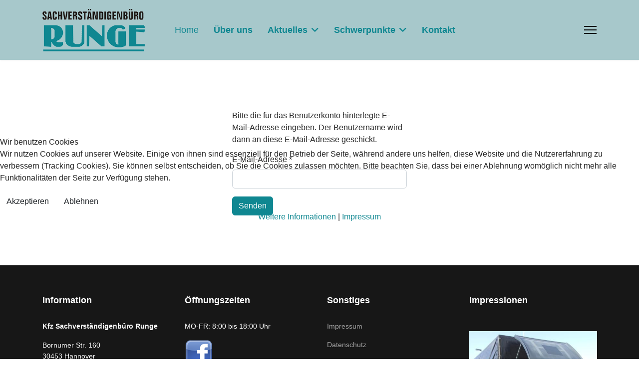

--- FILE ---
content_type: text/html; charset=utf-8
request_url: https://sv-runge.de/index.php/component/users/?view=remind&Itemid=101
body_size: 6023
content:

<!doctype html>
<html lang="de-de" dir="ltr">
	
<head>
<script type="text/javascript">  (function(){    function blockCookies(disableCookies, disableLocal, disableSession){    if(disableCookies == 1){    if(!document.__defineGetter__){    Object.defineProperty(document, 'cookie',{    get: function(){ return ''; },    set: function(){ return true;}    });    }else{    var oldSetter = document.__lookupSetter__('cookie');    if(oldSetter) {    Object.defineProperty(document, 'cookie', {    get: function(){ return ''; },    set: function(v){ if(v.match(/reDimCookieHint\=/) || v.match(/7fdba713fbe229d82556c1c58a0239d8\=/)) {    oldSetter.call(document, v);    }    return true;    }    });    }    }    var cookies = document.cookie.split(';');    for (var i = 0; i < cookies.length; i++) {    var cookie = cookies[i];    var pos = cookie.indexOf('=');    var name = '';    if(pos > -1){    name = cookie.substr(0, pos);    }else{    name = cookie;    } if(name.match(/reDimCookieHint/)) {    document.cookie = name + '=; expires=Thu, 01 Jan 1970 00:00:00 GMT';    }    }    }    if(disableLocal == 1){    window.localStorage.clear();    window.localStorage.__proto__ = Object.create(window.Storage.prototype);    window.localStorage.__proto__.setItem = function(){ return undefined; };    }    if(disableSession == 1){    window.sessionStorage.clear();    window.sessionStorage.__proto__ = Object.create(window.Storage.prototype);    window.sessionStorage.__proto__.setItem = function(){ return undefined; };    }    }    blockCookies(1,1,1);    }()); </script>


		
		<meta name="viewport" content="width=device-width, initial-scale=1, shrink-to-fit=no">
		<meta charset="utf-8">
	<meta name="description" content="Sachverständigenbüro Runge GbR 
KFZ Gutachter in Hannover - Schadengutachten und Hauptuntersuchungen">
	<meta name="generator" content="Helix Ultimate - The Most Popular Joomla! Template Framework.">
	<title>Runge | Kfz Sachverständiger in Hannover</title>
	<link href="/images/favicon.png" rel="icon" type="image/vnd.microsoft.icon">
<link href="/media/vendor/joomla-custom-elements/css/joomla-alert.min.css?0.2.0" rel="stylesheet">
	<link href="/plugins/system/cookiehint/css/redimstyle.css?0236be" rel="stylesheet">
	<link href="/templates/shaper_helixultimate/css/bootstrap.min.css" rel="stylesheet">
	<link href="/plugins/system/helixultimate/assets/css/system-j4.min.css" rel="stylesheet">
	<link href="/media/system/css/joomla-fontawesome.min.css?0236be" rel="stylesheet">
	<link href="/templates/shaper_helixultimate/css/template.css" rel="stylesheet">
	<link href="/templates/shaper_helixultimate/css/presets/default.css" rel="stylesheet">
	<link href="/components/com_speasyimagegallery/assets/css/style-min.css" rel="stylesheet">
	<style>#redim-cookiehint-modal {position: fixed; top: 0; bottom: 0; left: 0; right: 0; z-index: 99998; display: flex; justify-content : center; align-items : center;}</style>
	<style>body{font-family: 'Arial', sans-serif;font-size: 16px;line-height: 1.56;text-decoration: none;}
@media (min-width:768px) and (max-width:991px){body{font-size: 14px;}
}
@media (max-width:767px){body{font-size: 13px;}
}
</style>
	<style>h1{font-family: 'Arial', sans-serif;text-decoration: none;}
</style>
	<style>h2{font-family: 'Arial', sans-serif;text-decoration: none;}
</style>
	<style>h3{font-family: 'Arial', sans-serif;text-decoration: none;}
</style>
	<style>h4{font-family: 'Arial', sans-serif;text-decoration: none;}
</style>
	<style>.sp-megamenu-parent > li > a, .sp-megamenu-parent > li > span, .sp-megamenu-parent .sp-dropdown li.sp-menu-item > a{font-family: 'Arial', sans-serif;font-size: 18px;font-weight: 600;text-decoration: none;}
</style>
	<style>.menu.nav-pills > li > a, .menu.nav-pills > li > span, .menu.nav-pills .sp-dropdown li.sp-menu-item > a{font-family: 'Arial', sans-serif;font-size: 18px;font-weight: 600;text-decoration: none;}
</style>
	<style>.logo-image {height:85px;}.logo-image-phone {height:85px;}</style>
	<style>@media(max-width: 992px) {.logo-image {height: 55px;}.logo-image-phone {height: 55px;}}</style>
	<style>@media(max-width: 576px) {.logo-image {height: 32px;}.logo-image-phone {height: 32px;}}</style>
	<style>#mod-speasyimagegallery-91 .speasyimagegallery-row {margin: -1px;}#mod-speasyimagegallery-91 .speasyimagegallery-row > div > .speasyimagegallery-gallery-item {padding: 1px;}@media only screen and (max-width : 992px) {#mod-speasyimagegallery-91 .speasyimagegallery-row {margin: -1px;}#mod-speasyimagegallery-91 .speasyimagegallery-row > div > .speasyimagegallery-gallery-item {padding: 1px;}}@media only screen and (max-width : 768px) {#mod-speasyimagegallery-91 .speasyimagegallery-row {margin: -0.5px;}#mod-speasyimagegallery-91 .speasyimagegallery-row > div > .speasyimagegallery-gallery-item {padding: 0.5px;}}</style>
<script src="/media/vendor/jquery/js/jquery.min.js?3.7.1"></script>
	<script src="/media/legacy/js/jquery-noconflict.min.js?504da4"></script>
	<script type="application/json" class="joomla-script-options new">{"data":{"breakpoints":{"tablet":991,"mobile":480},"header":{"stickyOffset":"100"}},"joomla.jtext":{"ERROR":"Fehler","MESSAGE":"Nachricht","NOTICE":"Hinweis","WARNING":"Warnung","JCLOSE":"Schließen","JOK":"OK","JOPEN":"Öffnen","JLIB_FORM_CONTAINS_INVALID_FIELDS":"Das Formular kann nicht abgeschickt werden, da ihm die erforderlichen Daten fehlen.<br>Bitte die markierten Felder korrigieren und erneut versuchen.","JLIB_FORM_FIELD_REQUIRED_VALUE":"Das Feld darf nicht leer sein.","JLIB_FORM_FIELD_REQUIRED_CHECK":"Eine der Optionen muss ausgewählt sein.","JLIB_FORM_FIELD_INVALID_VALUE":"Dieser Wert ist ungültig."},"system.paths":{"root":"","rootFull":"https://sv-runge.de/","base":"","baseFull":"https://sv-runge.de/"},"csrf.token":"dd3fd32151994dd7952f0eb8f1e49795","system.keepalive":{"interval":840000,"uri":"/index.php/component/ajax/?format=json"}}</script>
	<script src="/media/system/js/core.min.js?2cb912"></script>
	<script src="/media/system/js/keepalive.min.js?08e025" type="module"></script>
	<script src="/media/system/js/fields/validate.min.js?cabe1f" defer></script>
	<script src="/media/vendor/bootstrap/js/alert.min.js?5.3.3" type="module"></script>
	<script src="/media/vendor/bootstrap/js/button.min.js?5.3.3" type="module"></script>
	<script src="/media/vendor/bootstrap/js/carousel.min.js?5.3.3" type="module"></script>
	<script src="/media/vendor/bootstrap/js/collapse.min.js?5.3.3" type="module"></script>
	<script src="/media/vendor/bootstrap/js/dropdown.min.js?5.3.3" type="module"></script>
	<script src="/media/vendor/bootstrap/js/modal.min.js?5.3.3" type="module"></script>
	<script src="/media/vendor/bootstrap/js/offcanvas.min.js?5.3.3" type="module"></script>
	<script src="/media/vendor/bootstrap/js/popover.min.js?5.3.3" type="module"></script>
	<script src="/media/vendor/bootstrap/js/scrollspy.min.js?5.3.3" type="module"></script>
	<script src="/media/vendor/bootstrap/js/tab.min.js?5.3.3" type="module"></script>
	<script src="/media/vendor/bootstrap/js/toast.min.js?5.3.3" type="module"></script>
	<script src="/media/system/js/showon.min.js?e51227" type="module"></script>
	<script src="/media/system/js/messages.min.js?9a4811" type="module"></script>
	<script src="/templates/shaper_helixultimate/js/main.js"></script>
	<script src="/components/com_speasyimagegallery/assets/js/script-min.js"></script>
	<script src="/components/com_speasyimagegallery/assets/js/speasygallery-main.js"></script>
	<script>(function() {  if (typeof gtag !== 'undefined') {       gtag('consent', 'denied', {         'ad_storage': 'denied',         'ad_user_data': 'denied',         'ad_personalization': 'denied',         'functionality_storage': 'denied',         'personalization_storage': 'denied',         'security_storage': 'denied',         'analytics_storage': 'denied'       });     } })();</script>
	<script>template="shaper_helixultimate";</script>
	<script>
				document.addEventListener("DOMContentLoaded", () =>{
					window.htmlAddContent = window?.htmlAddContent || "";
					if (window.htmlAddContent) {
        				document.body.insertAdjacentHTML("beforeend", window.htmlAddContent);
					}
				});
			</script>
			</head>
	<body class="site helix-ultimate hu com_users com-users view-remind layout-default task-none itemid-101 de-de ltr sticky-header layout-fluid offcanvas-init offcanvs-position-right">

		
		
		<div class="body-wrapper">
			<div class="body-innerwrapper">
				
	<div class="sticky-header-placeholder"></div>
<header id="sp-header" class="header-with-social">
	<div class="container">
		<div class="container-inner">
			<div class="row">
				<!-- Logo -->
				<div id="sp-logo" class="has-border col-auto">
					<div class="sp-column">
													
							<div class="logo"><a href="/">
				<img class='logo-image  d-none d-lg-inline-block'
					srcset='https://sv-runge.de/images/logo.png 1x'
					src='https://sv-runge.de/images/logo.png'
					height='85px'
					alt='Runge Sachverständiger'
				/>
				<img class="logo-image-phone d-inline-block d-lg-none" src="https://sv-runge.de/images/logo-mobile.png" alt="Runge Sachverständiger" /></a></div>											</div>
				</div>

				<!-- Menu -->
				<div id="sp-menu" class="menu-with-social col-auto flex-auto">
					<div class="sp-column d-flex justify-content-between align-items-center">
						<div class="d-flex menu-wrap menu-with-offcanvas justify-content-between align-items-center flex-auto">
							<nav class="sp-megamenu-wrapper d-flex" role="navigation"><ul class="sp-megamenu-parent menu-animation-fade-up d-none d-lg-block"><li class="sp-menu-item current-item active"><a aria-current="page"  href="/index.php"  >Home</a></li><li class="sp-menu-item"></li><li class="sp-menu-item"><a   href="/index.php/about"  >Über uns</a></li><li class="sp-menu-item sp-has-child"><a   href="/index.php/aktuelles"  >Aktuelles</a><div class="sp-dropdown sp-dropdown-main sp-menu-right" style="width: 180px;"><div class="sp-dropdown-inner"><ul class="sp-dropdown-items"><li class="sp-menu-item"><a   href="/index.php/aktuelles/recht"  >Recht</a></li></ul></div></div></li><li class="sp-menu-item sp-has-child"><a   href="/index.php/schwerpunkte"  >Schwerpunkte</a><div class="sp-dropdown sp-dropdown-main sp-menu-right" style="width: 180px;"><div class="sp-dropdown-inner"><ul class="sp-dropdown-items"><li class="sp-menu-item"><a   href="/index.php/schwerpunkte/pkw"  >PKW</a></li><li class="sp-menu-item"><a   href="/index.php/schwerpunkte/lkw"  >LKW</a></li><li class="sp-menu-item"><a   href="/index.php/schwerpunkte/krad"  >KRAD</a></li><li class="sp-menu-item"><a   href="/index.php/schwerpunkte/oldtimer"  >Oldtimer</a></li><li class="sp-menu-item"><a   href="/index.php/schwerpunkte/busse"  >Busse</a></li><li class="sp-menu-item"><a   href="/index.php/schwerpunkte/sonder-kfz"  >Sonder-KFZ</a></li></ul></div></div></li><li class="sp-menu-item"><a   href="/index.php/kontakt"  >Kontakt</a></li></ul><a id="offcanvas-toggler" aria-label="Menu" class="offcanvas-toggler-right" href="#"><div class="burger-icon" aria-hidden="true"><span></span><span></span><span></span></div></a></nav>							
						</div>
						
						<!-- Related Modules -->
						<div class="d-none d-lg-flex header-modules align-items-center">
								
													</div>

						<!-- Social icons -->
						<div class="social-wrap d-flex align-items-center">
													</div>

						<!-- if offcanvas position right -->
													<a id="offcanvas-toggler"  aria-label="Menu" title="Menu"  class="mega_offcanvas offcanvas-toggler-secondary offcanvas-toggler-right d-flex align-items-center" href="#">
							<div class="burger-icon"><span></span><span></span><span></span></div>
							</a>
											</div>
				</div>
			</div>
		</div>
	</div>
</header>				
<section id="sp-page-title" >

				
	
<div class="row">
	<div id="sp-title" class="col-lg-12 "><div class="sp-column "></div></div></div>
				
	</section>

<section id="sp-main-body" >

										<div class="container">
					<div class="container-inner">
						
	
<div class="row">
	
<main id="sp-component" class="col-lg-12 ">
	<div class="sp-column ">
		<div id="system-message-container" aria-live="polite">
	</div>


		
		<div class="remind">
	<div class="row justify-content-center">
		<div class="col-lg-4">
			
			<form id="user-registration" action="/index.php/component/users/?task=remind.remind&amp;Itemid=101" method="post" class="form-validate">
									<fieldset>
						<p>Bitte die für das Benutzerkonto hinterlegte E-Mail-Adresse eingeben. Der Benutzername wird dann an diese E-Mail-Adresse geschickt.</p>
																				<div class="mb-3" >
								<label id="jform_email-lbl" for="jform_email" class="required form-label">
	E-Mail-Adresse<span class="star" aria-hidden="true">&#160;*</span></label>								<input
	type="email"
	name="jform[email]"
	 class="form-control validate-email required"	id="jform_email"
	value=""
	 size="30"    autocomplete="email"    required aria-required="true" >							</div>
											</fieldset>
								<div>
					<button type="submit" class="btn btn-primary validate">Senden</button>
				</div>
				<input type="hidden" name="dd3fd32151994dd7952f0eb8f1e49795" value="1">			</form>
		</div>
	</div>
</div>


			</div>
</main>
</div>
											</div>
				</div>
						
	</section>

<section id="sp-bottom" >

						<div class="container">
				<div class="container-inner">
			
	
<div class="row">
	<div id="sp-bottom1" class="col-sm-col-sm-6 col-lg-3 "><div class="sp-column "><div class="sp-module "><h3 class="sp-module-title">Information</h3><div class="sp-module-content">
<div id="mod-custom93" class="mod-custom custom">
    <p><strong><span class="contact-street"><span class="sp-copyright">Kfz Sachverständigenbüro Runge</span></span></strong></p>
<p><span class="contact-street">Bornumer Str. 160<br>30453 Hannover<br>Fon 0511 262210-0<br>Fax 0511 262210-160</span></p>
<p><span class="contact-street"><span class="sp-copyright"><span class="contact-street" style="font-size: 14pt;"><span id="cloaka1e2a94603821c501514d6232534c094"><span id="cloakf0799ff72a9370c557aebde31877f25f"><a href="mailto:info@kfz-sv-runge.de">info@sv-runge.de</a></span></span></span></span></span></p></div>
</div></div></div></div><div id="sp-bottom2" class="col-sm-col-sm-6 col-lg-3 "><div class="sp-column "><div class="sp-module "><h3 class="sp-module-title">Öffnungszeiten</h3><div class="sp-module-content">
<div id="mod-custom122" class="mod-custom custom">
    <p class="telefonnummer">MO-FR: 8:00 bis 18:00 Uhr</p>
<p class="telefonnummer"><a href="https://www.facebook.com/SVRunge/?locale=de_DE" target="_blank" rel="noopener"><img class="float-none" src="/images/facebook-1.png" width="57" height="57"></a></p></div>
</div></div></div></div><div id="sp-bottom3" class="col-lg-3 "><div class="sp-column "><div class="sp-module "><h3 class="sp-module-title">Sonstiges</h3><div class="sp-module-content"><ul class="menu">
<li class="item-314"><a href="/index.php/impressum" >Impressum</a></li><li class="item-315"><a href="/index.php/datenschutz" >Datenschutz</a></li><li class="item-318"><a href="/index.php/anfahrt" >Anfahrt</a></li></ul>
</div></div></div></div><div id="sp-bottom4" class="col-lg-3 "><div class="sp-column "><div class="sp-module "><h3 class="sp-module-title">Impressionen</h3><div class="sp-module-content">
<div class="mod-speasyimagegallery" id="mod-speasyimagegallery-91">
      <div class="speasyimagegallery-gallery clearfix" data-showtitle="1" data-showdescription="1" data-showcounter="1">
      <div class="speasyimagegallery-row clearfix"><div class="speasyimagegallery-col-md-4 speasyimagegallery-col-sm-6 speasyimagegallery-col-xs-4"><a class="speasyimagegallery-gallery-item" href="/images/speasyimagegallery/albums/1/images/lkw-03.jpg" data-title="Lkw "
    data-desc="">
    <div>
        <img src="/images/speasyimagegallery/albums/1/images/lkw-03_thumb.jpg" title="Lkw " alt="Lkw 03">
        <div class="speasyimagegallery-gallery-item-content">
            <span class="speasyimagegallery-gallery-item-title">Lkw </span>
        </div>
    </div>
</a></div><div class="speasyimagegallery-col-md-4 speasyimagegallery-col-sm-6 speasyimagegallery-col-xs-4"><a class="speasyimagegallery-gallery-item" href="/images/speasyimagegallery/albums/1/images/old-02.jpg" data-title="Oldtimer"
    data-desc="">
    <div>
        <img src="/images/speasyimagegallery/albums/1/images/old-02_thumb.jpg" title="Oldtimer" alt="Old 02">
        <div class="speasyimagegallery-gallery-item-content">
            <span class="speasyimagegallery-gallery-item-title">Oldtimer</span>
        </div>
    </div>
</a></div><div class="speasyimagegallery-col-md-4 speasyimagegallery-col-sm-6 speasyimagegallery-col-xs-4"><a class="speasyimagegallery-gallery-item" href="/images/speasyimagegallery/albums/1/images/titel-1-2015.jpg" data-title="Runge Hannover"
    data-desc="">
    <div>
        <img src="/images/speasyimagegallery/albums/1/images/titel-1-2015_thumb.jpg" title="Runge Hannover" alt="Titel 1 2015">
        <div class="speasyimagegallery-gallery-item-content">
            <span class="speasyimagegallery-gallery-item-title">Runge Hannover</span>
        </div>
    </div>
</a></div><div class="speasyimagegallery-col-md-4 speasyimagegallery-col-sm-6 speasyimagegallery-col-xs-4"><a class="speasyimagegallery-gallery-item" href="/images/speasyimagegallery/albums/1/images/old-03.jpg" data-title="Oldie"
    data-desc="">
    <div>
        <img src="/images/speasyimagegallery/albums/1/images/old-03_thumb.jpg" title="Oldie" alt="Old 03">
        <div class="speasyimagegallery-gallery-item-content">
            <span class="speasyimagegallery-gallery-item-title">Oldie</span>
        </div>
    </div>
</a></div><div class="speasyimagegallery-col-md-4 speasyimagegallery-col-sm-6 speasyimagegallery-col-xs-4"><a class="speasyimagegallery-gallery-item" href="/images/speasyimagegallery/albums/1/images/krad-04.jpg" data-title="Krad 04"
    data-desc="">
    <div>
        <img src="/images/speasyimagegallery/albums/1/images/krad-04_thumb.jpg" title="Krad 04" alt="Krad 04">
        <div class="speasyimagegallery-gallery-item-content">
            <span class="speasyimagegallery-gallery-item-title">Krad 04</span>
        </div>
    </div>
</a></div><div class="speasyimagegallery-col-md-4 speasyimagegallery-col-sm-6 speasyimagegallery-col-xs-4"><a class="speasyimagegallery-gallery-item" href="/images/speasyimagegallery/albums/1/images/krad-03.jpg" data-title="Krad 03"
    data-desc="">
    <div>
        <img src="/images/speasyimagegallery/albums/1/images/krad-03_thumb.jpg" title="Krad 03" alt="Krad 03">
        <div class="speasyimagegallery-gallery-item-content">
            <span class="speasyimagegallery-gallery-item-title">Krad 03</span>
        </div>
    </div>
</a></div></div>    </div>
    </div>
</div></div></div></div></div>
							</div>
			</div>
			
	</section>

<footer id="sp-footer" >

						<div class="container">
				<div class="container-inner">
			
	
<div class="row">
	<div id="sp-footer1" class="col-lg-12 "><div class="sp-column "><span class="sp-copyright">© 2026 Kfz Sachverständigenbüro Runge</span></div></div></div>
							</div>
			</div>
			
	</footer>
			</div>
		</div>

		<!-- Off Canvas Menu -->
		<div class="offcanvas-overlay"></div>
		<!-- Rendering the offcanvas style -->
		<!-- If canvas style selected then render the style -->
		<!-- otherwise (for old templates) attach the offcanvas module position -->
					<div class="offcanvas-menu">
	<div class="d-flex align-items-center p-3 pt-4">
				<a href="#" class="close-offcanvas" aria-label="Close Off-canvas">
			<div class="burger-icon">
				<span></span>
				<span></span>
				<span></span>
			</div>
		</a>
	</div>
	
	<div class="offcanvas-inner">
		<div class="d-flex header-modules mb-3">
			
					</div>
		
					<div class="sp-module "><div class="sp-module-content"><ul class="menu nav-pills">
<li class="item-101 default current active"><a href="/index.php" >Home</a></li><li class="item-107"><a href="/index.php/about" >Über uns</a></li><li class="item-115 menu-deeper menu-parent"><a href="/index.php/aktuelles" >Aktuelles<span class="menu-toggler"></span></a><ul class="menu-child"><li class="item-317"><a href="/index.php/aktuelles/recht" >Recht</a></li></ul></li><li class="item-307 menu-deeper menu-parent"><a href="/index.php/schwerpunkte" >Schwerpunkte<span class="menu-toggler"></span></a><ul class="menu-child"><li class="item-308"><a href="/index.php/schwerpunkte/pkw" >PKW</a></li><li class="item-309"><a href="/index.php/schwerpunkte/lkw" >LKW</a></li><li class="item-310"><a href="/index.php/schwerpunkte/krad" >KRAD</a></li><li class="item-311"><a href="/index.php/schwerpunkte/oldtimer" >Oldtimer</a></li><li class="item-312"><a href="/index.php/schwerpunkte/busse" >Busse</a></li><li class="item-313"><a href="/index.php/schwerpunkte/sonder-kfz" >Sonder-KFZ</a></li></ul></li><li class="item-316"><a href="/index.php/kontakt" >Kontakt</a></li></ul>
</div></div>		
		
					<div class="mb-4">
				<ul class="sp-contact-info"><li class="sp-contact-phone"><span class="fas fa-phone" aria-hidden="true"></span> <a href="tel:+495112622100">+49511 262210-0</a></li><li class="sp-contact-email"><span class="far fa-envelope" aria-hidden="true"></span> <a href="mailto:info@sv-runge.de">info@sv-runge.de</a></li></ul>			</div>
		
							
					
				
		<!-- custom module position -->
		
	</div>
</div>				

		
		

		<!-- Go to top -->
					<a href="#" class="sp-scroll-up" aria-label="Scroll Up"><span class="fas fa-angle-up" aria-hidden="true"></span></a>
					
<script type="text/javascript">   function cookiehintsubmitnoc(obj) {     if (confirm("Eine Ablehnung wird die Funktionen der Website beeinträchtigen. Möchten Sie wirklich ablehnen?")) {       document.cookie = 'reDimCookieHint=-1; expires=0; path=/';       cookiehintfadeOut(document.getElementById('redim-cookiehint-modal'));       return true;     } else {       return false;     }   } </script> <div id="redim-cookiehint-modal">   <div id="redim-cookiehint">     <div class="cookiehead">       <span class="headline">Wir benutzen Cookies</span>     </div>     <div class="cookiecontent">   <p>Wir nutzen Cookies auf unserer Website. Einige von ihnen sind essenziell für den Betrieb der Seite, während andere uns helfen, diese Website und die Nutzererfahrung zu verbessern (Tracking Cookies). Sie können selbst entscheiden, ob Sie die Cookies zulassen möchten. Bitte beachten Sie, dass bei einer Ablehnung womöglich nicht mehr alle Funktionalitäten der Seite zur Verfügung stehen.</p>    </div>     <div class="cookiebuttons">       <a id="cookiehintsubmit" onclick="return cookiehintsubmit(this);" href="https://sv-runge.de/index.php/component/users/?view=remind&amp;Itemid=101&amp;rCH=2"         class="btn">Akzeptieren</a>           <a id="cookiehintsubmitno" onclick="return cookiehintsubmitnoc(this);" href="https://sv-runge.de/index.php/component/users/?view=remind&amp;Itemid=101&amp;rCH=-2"           class="btn">Ablehnen</a>          <div class="text-center" id="cookiehintinfo">              <a target="_self" href="/index.php/datenschutz">Weitere Informationen</a>                  |                  <a target="_self" href="/index.php/impressum">Impressum</a>            </div>      </div>     <div class="clr"></div>   </div> </div>     <script type="text/javascript">        document.addEventListener("DOMContentLoaded", function(event) {         if (!navigator.cookieEnabled){           document.getElementById('redim-cookiehint-modal').remove();         }       });        function cookiehintfadeOut(el) {         el.style.opacity = 1;         (function fade() {           if ((el.style.opacity -= .1) < 0) {             el.style.display = "none";           } else {             requestAnimationFrame(fade);           }         })();       }         function cookiehintsubmit(obj) {         document.cookie = 'reDimCookieHint=1; expires=Tue, 19 Jan 2027 23:59:59 GMT;57; path=/';         cookiehintfadeOut(document.getElementById('redim-cookiehint-modal'));         return true;       }        function cookiehintsubmitno(obj) {         document.cookie = 'reDimCookieHint=-1; expires=0; path=/';         cookiehintfadeOut(document.getElementById('redim-cookiehint-modal'));         return true;       }     </script>  
</body>
</html>

--- FILE ---
content_type: text/css
request_url: https://sv-runge.de/templates/shaper_helixultimate/css/presets/default.css
body_size: 456
content:
body,.sp-preloader{background-color:#ffffff;color:#252525}.sp-preloader>div{background:#0f8791}.sp-preloader>div:after{background:#ffffff}#sp-top-bar{background:#a7c8cb;color:#aaaaaa}#sp-top-bar a{color:#aaaaaa}#sp-header{background:#a7c8cb}#sp-menu ul.social-icons a:hover,#sp-menu ul.social-icons a:focus{color:#0f8791}a{color:#0f8791}a:hover,a:focus,a:active{color:#0f8791}.tags>li{display:inline-block}.tags>li a{background:rgba(15, 135, 145, 0.1);color:#0f8791}.tags>li a:hover{background:#0f8791}.article-social-share .social-share-icon ul li a{color:#252525}.article-social-share .social-share-icon ul li a:hover,.article-social-share .social-share-icon ul li a:focus{background:#0f8791}.pager>li a{border:1px solid #ededed;color:#252525}.sp-reading-progress-bar{background-color:#0f8791}.sp-megamenu-parent>li>a{color:#0f8791}.sp-megamenu-parent>li:hover>a{color:#ffffff}.sp-megamenu-parent>li.active>a,.sp-megamenu-parent>li.active:hover>a{color:#0f8791}.sp-megamenu-parent .sp-dropdown .sp-dropdown-inner{background:#a7c8cb}.sp-megamenu-parent .sp-dropdown li.sp-menu-item>a{color:#0f8791}.sp-megamenu-parent .sp-dropdown li.sp-menu-item>a:hover{color:#ffffff}.sp-megamenu-parent .sp-dropdown li.sp-menu-item.active>a{color:#0f8791}.sp-megamenu-parent .sp-mega-group>li>a{color:#0f8791}#offcanvas-toggler>.fa{color:#0f8791}#offcanvas-toggler>.fa:hover,#offcanvas-toggler>.fa:focus,#offcanvas-toggler>.fa:active{color:#ffffff}#offcanvas-toggler>.fas{color:#0f8791}#offcanvas-toggler>.fas:hover,#offcanvas-toggler>.fas:focus,#offcanvas-toggler>.fas:active{color:#ffffff}#offcanvas-toggler>.far{color:#0f8791}#offcanvas-toggler>.far:hover,#offcanvas-toggler>.far:focus,#offcanvas-toggler>.far:active{color:#ffffff}.offcanvas-menu{background-color:#ffffff;color:#0f8791}.offcanvas-menu .offcanvas-inner a{color:#252525}.offcanvas-menu .offcanvas-inner a:hover,.offcanvas-menu .offcanvas-inner a:focus,.offcanvas-menu .offcanvas-inner a:active{color:#0f8791}.offcanvas-menu .offcanvas-inner ul.menu>li a,.offcanvas-menu .offcanvas-inner ul.menu>li span{color:#252525}.offcanvas-menu .offcanvas-inner ul.menu>li a:hover,.offcanvas-menu .offcanvas-inner ul.menu>li a:focus,.offcanvas-menu .offcanvas-inner ul.menu>li span:hover,.offcanvas-menu .offcanvas-inner ul.menu>li span:focus{color:#ffffff}.offcanvas-menu .offcanvas-inner ul.menu>li.menu-parent>a>.menu-toggler,.offcanvas-menu .offcanvas-inner ul.menu>li.menu-parent>.menu-separator>.menu-toggler{color:rgba(37, 37, 37, 0.5)}.offcanvas-menu .offcanvas-inner ul.menu>li.menu-parent .menu-toggler{color:rgba(37, 37, 37, 0.5)}.offcanvas-menu .offcanvas-inner ul.menu>li li a{color:rgba(37, 37, 37, 0.8)}.btn-primary,.sppb-btn-primary{border-color:#0f8791;background-color:#0f8791}.btn-primary:hover,.sppb-btn-primary:hover{border-color:#0f8791;background-color:#0f8791}ul.social-icons>li a:hover{color:#0f8791}.sp-page-title{background:#0f8791}.layout-boxed .body-innerwrapper{background:#ffffff}.sp-module ul>li>a{color:#252525}.sp-module ul>li>a:hover{color:#0f8791}.sp-module .latestnews>div>a{color:#252525}.sp-module .latestnews>div>a:hover{color:#0f8791}.sp-module .tagscloud .tag-name:hover{background:#0f8791}.search .btn-toolbar button{background:#0f8791}#sp-footer,#sp-bottom{background:#171717;color:#ffffff}#sp-footer a,#sp-bottom a{color:#a2a2a2}#sp-footer a:hover,#sp-footer a:active,#sp-footer a:focus,#sp-bottom a:hover,#sp-bottom a:active,#sp-bottom a:focus{color:#ffffff}#sp-bottom .sp-module-content .latestnews>li>a>span{color:#ffffff}.sp-comingsoon body{background-color:#0f8791}.pagination>li>a,.pagination>li>span{color:#252525}.pagination>li>a:hover,.pagination>li>a:focus,.pagination>li>span:hover,.pagination>li>span:focus{color:#252525}.pagination>.active>a,.pagination>.active>span{border-color:#0f8791;background-color:#0f8791}.pagination>.active>a:hover,.pagination>.active>a:focus,.pagination>.active>span:hover,.pagination>.active>span:focus{border-color:#0f8791;background-color:#0f8791}.error-code,.coming-soon-number{color:#0f8791}